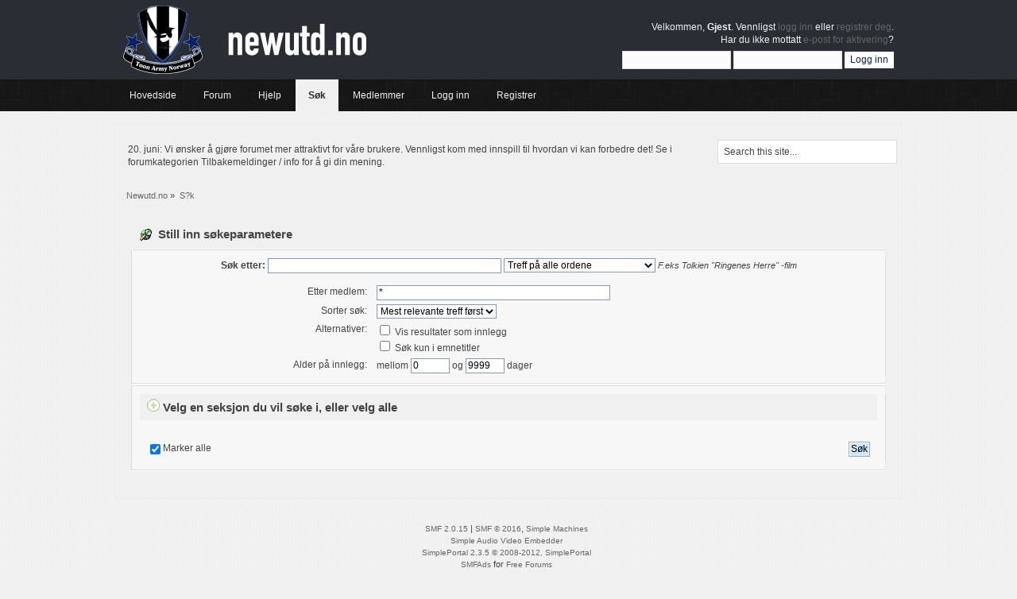

--- FILE ---
content_type: text/html; charset=ISO-8859-1
request_url: https://newutd.no/diskusjon/index.php?PHPSESSID=undheokr30dp0mchmtt6656g01&action=search
body_size: 4157
content:
<!DOCTYPE html PUBLIC "-//W3C//DTD XHTML 1.0 Transitional//EN" "http://www.w3.org/TR/xhtml1/DTD/xhtml1-transitional.dtd">
<html xmlns="http://www.w3.org/1999/xhtml">
<head>
	<link rel="stylesheet" type="text/css" href="https://newutd.no/diskusjon/Themes/relax/css/index.css?fin20" />
	<link rel="stylesheet" type="text/css" href="https://newutd.no/diskusjon/Themes/default/css/webkit.css" />
	<script type="text/javascript" src="https://newutd.no/diskusjon/Themes/default/scripts/script.js?fin20"></script>
	<script type="text/javascript" src="https://newutd.no/diskusjon/Themes/relax/scripts/theme.js?fin20"></script>
	<script type="text/javascript"><!-- // --><![CDATA[
		var smf_theme_url = "https://newutd.no/diskusjon/Themes/relax";
		var smf_default_theme_url = "https://newutd.no/diskusjon/Themes/default";
		var smf_images_url = "https://newutd.no/diskusjon/Themes/relax/images";
		var smf_scripturl = "https://newutd.no/diskusjon/index.php?PHPSESSID=undheokr30dp0mchmtt6656g01&amp;";
		var smf_iso_case_folding = false;
		var smf_charset = "ISO-8859-1";
		var ajax_notification_text = "Laster...";
		var ajax_notification_cancel_text = "Avbryt";
	// ]]></script>
	<meta http-equiv="Content-Type" content="text/html; charset=ISO-8859-1" />
	<meta name="description" content="Still inn søkeparametere" />
	<meta name="keywords" content="Newcastle United Newcastle Toon Army Norsk supporterklubb" />
	<title>Still inn s?keparametere</title>
	<link rel="help" href="https://newutd.no/diskusjon/index.php?PHPSESSID=undheokr30dp0mchmtt6656g01&amp;action=help" />
	<link rel="search" href="https://newutd.no/diskusjon/index.php?PHPSESSID=undheokr30dp0mchmtt6656g01&amp;action=search" />
	<link rel="contents" href="https://newutd.no/diskusjon/index.php?PHPSESSID=undheokr30dp0mchmtt6656g01&amp;" />
	<link rel="alternate" type="application/rss+xml" title="Newutd.no - RSS" href="https://newutd.no/diskusjon/index.php?PHPSESSID=undheokr30dp0mchmtt6656g01&amp;type=rss;action=.xml" />
	<link rel="stylesheet" type="text/css" id="portal_css" href="https://newutd.no/diskusjon/Themes/default/css/portal.css" />
	<script type="text/javascript" src="https://newutd.no/diskusjon/Themes/default/scripts/portal.js?235"></script>
	<script language="JavaScript" type="text/javascript"><!-- // --><![CDATA[
		var sp_images_url = "https://newutd.no/diskusjon/Themes/default/images/sp";
		function sp_collapseBlock(id)
		{
			mode = document.getElementById("sp_block_" + id).style.display == "" ? 0 : 1;
			document.cookie = "sp_block_" + id + "=" + (mode ? 0 : 1);
			document.getElementById("sp_collapse_" + id).src = smf_images_url + (mode ? "/collapse.gif" : "/expand.gif");
			document.getElementById("sp_block_" + id).style.display = mode ? "" : "none";
		}
		function sp_collapseSide(id)
		{
			var sp_sides = new Array();
			sp_sides[1] = "sp_left";
			sp_sides[4] = "sp_right";
			mode = document.getElementById(sp_sides[id]).style.display == "" ? 0 : 1;
			document.cookie = sp_sides[id] + "=" + (mode ? 0 : 1);
			document.getElementById("sp_collapse_side" + id).src = sp_images_url + (mode ? "/collapse.png" : "/expand.png");
			document.getElementById(sp_sides[id]).style.display = mode ? "" : "none";
		}
		window.addEventListener("load", sp_image_resize, false);
	// ]]></script>
</head>
<body>
	   <div id="header">
	         <div class="wrapper">
			<div id="logo">
				<a href="https://newutd.no/diskusjon/index.php?PHPSESSID=undheokr30dp0mchmtt6656g01&amp;" title=""></a>
			</div>
			<div class="user">
							<script type="text/javascript" src="https://newutd.no/diskusjon/Themes/default/scripts/sha1.js"></script>
							<form id="guest_form" action="https://newutd.no/diskusjon/index.php?PHPSESSID=undheokr30dp0mchmtt6656g01&amp;action=login2" method="post" accept-charset="ISO-8859-1"  onsubmit="hashLoginPassword(this, '94e2fcd01df290231fb5c6e5b47b423c');">
								<div class="info">Velkommen, <strong>Gjest</strong>. Vennligst <a href="https://newutd.no/diskusjon/index.php?PHPSESSID=undheokr30dp0mchmtt6656g01&amp;action=login">logg inn</a> eller <a href="https://newutd.no/diskusjon/index.php?PHPSESSID=undheokr30dp0mchmtt6656g01&amp;action=register">registrer deg</a>.<br />Har du ikke mottatt <a href="https://newutd.no/diskusjon/index.php?PHPSESSID=undheokr30dp0mchmtt6656g01&amp;action=activate">e-post for aktivering</a>?</div>
								<input type="text" name="user" size="17" class="input_text" />
								<input type="password" name="passwrd" size="17" class="input_password" />
								<input type="submit" value="Logg inn" class="button_submit" />
								<input type="hidden" name="hash_passwrd" value="" />
								<input type="hidden" name="ebe149e2c" value="94e2fcd01df290231fb5c6e5b47b423c" />
							</form>
			</div>
		</div>
	</div>
	<div id="bar">
	        <div class="wrapper">
			
		<div id="navigation">
			<ul>
				<li id="button_home">
					<a class="firstlevel" href="http://www.newutd.no">
						<span class="last firstlevel">Hovedside</span>
					</a>
				</li>
				<li id="button_forum">
					<a class="firstlevel" href="https://newutd.no/diskusjon/index.php?PHPSESSID=undheokr30dp0mchmtt6656g01&amp;">
						<span class="firstlevel">Forum</span>
					</a>
				</li>
				<li id="button_help">
					<a class="firstlevel" href="https://newutd.no/diskusjon/index.php?PHPSESSID=undheokr30dp0mchmtt6656g01&amp;action=help">
						<span class="firstlevel">Hjelp</span>
					</a>
				</li>
				<li id="button_search">
					<a class="active firstlevel" href="https://newutd.no/diskusjon/index.php?PHPSESSID=undheokr30dp0mchmtt6656g01&amp;action=search">
						<span class="firstlevel">Søk</span>
					</a>
				</li>
				<li id="button_mlist">
					<a class="firstlevel" href="https://newutd.no/diskusjon/index.php?PHPSESSID=undheokr30dp0mchmtt6656g01&amp;action=mlist">
						<span class="firstlevel">Medlemmer</span>
					</a>
					<ul>
						<li>
							<a href="https://newutd.no/diskusjon/index.php?PHPSESSID=undheokr30dp0mchmtt6656g01&amp;action=mlist">
								<span>Se medlemsliste</span>
							</a>
						</li>
						<li>
							<a href="https://newutd.no/diskusjon/index.php?PHPSESSID=undheokr30dp0mchmtt6656g01&amp;action=mlist;sa=search">
								<span class="last">Søk etter medlemmer</span>
							</a>
						</li>
					</ul>
				</li>
				<li id="button_login">
					<a class="firstlevel" href="https://newutd.no/diskusjon/index.php?PHPSESSID=undheokr30dp0mchmtt6656g01&amp;action=login">
						<span class="firstlevel">Logg inn</span>
					</a>
				</li>
				<li id="button_register">
					<a class="firstlevel" href="https://newutd.no/diskusjon/index.php?PHPSESSID=undheokr30dp0mchmtt6656g01&amp;action=register">
						<span class="last firstlevel">Registrer</span>
					</a>
				</li>
			</ul>
		</div>
		</div>
	</div>
	<div id="main_b">
		<div class="wrapper">
			<div id="info_bar">
				<div id="search">
					<form id="search_form" style="margin: 0;" action="https://newutd.no/diskusjon/index.php?PHPSESSID=undheokr30dp0mchmtt6656g01&amp;action=search2" method="post" accept-charset="ISO-8859-1">
						<input class="inputbox" type="text" name="search" value="Search this site..." onfocus="this.value = '';" onblur="if(this.value=='') this.value='Search this site...';" />
						<input type="hidden" name="advanced" value="0" />
					</form>
				</div>
				<div class="news">
				<p>20. juni: Vi ønsker å gjøre forumet mer attraktivt for våre brukere. Vennligst kom med innspill til hvordan vi kan forbedre det! Se i forumkategorien Tilbakemeldinger / info for å gi din mening.</p>
				</div>
			</div>
			<div id="main_content">
	<div class="navigate_section">
		<ul>
			<li>
				<a href="https://newutd.no/diskusjon/index.php?PHPSESSID=undheokr30dp0mchmtt6656g01&amp;"><span>Newutd.no</span></a> &#187;
			</li>
			<li class="last">
				<a href="https://newutd.no/diskusjon/index.php?PHPSESSID=undheokr30dp0mchmtt6656g01&amp;action=search"><span>S?k</span></a>
			</li>
		</ul>
	</div>
	<table id="sp_main">
		<tr>
			<td id="sp_center">
	<form action="https://newutd.no/diskusjon/index.php?PHPSESSID=undheokr30dp0mchmtt6656g01&amp;action=search2" method="post" accept-charset="ISO-8859-1" name="searchform" id="searchform">
		<div class="cat_bar">
			<h3 class="catbg">
				<span class="ie6_header floatleft"><img src="https://newutd.no/diskusjon/Themes/relax/images/buttons/search.gif" alt="" class="icon" />Still inn søkeparametere</span>
			</h3>
		</div>
		<fieldset id="advanced_search">
			<span class="upperframe"><span></span></span>
			<div class="roundframe">
				<input type="hidden" name="advanced" value="1" />
				<span class="enhanced">
					<strong>Søk etter:</strong>
					<input type="text" name="search" maxlength="100" size="40" class="input_text" />
					<script type="text/javascript"><!-- // --><![CDATA[
						function initSearch()
						{
							if (document.forms.searchform.search.value.indexOf("%u") != -1)
								document.forms.searchform.search.value = unescape(document.forms.searchform.search.value);
						}
						createEventListener(window);
						window.addEventListener("load", initSearch, false);
					// ]]></script>
					<select name="searchtype">
						<option value="1" selected="selected">Treff på alle ordene</option>
						<option value="2">Treff på ett eller flere av ordene</option>
					</select>
				</span>
				<em class="smalltext"><em>F.eks</em> Tolkien "Ringenes Herre" -film</em>
				<dl id="search_options">
					<dt>Etter medlem:</dt>
					<dd><input id="userspec" type="text" name="userspec" value="*" size="40" class="input_text" /></dd>
					<dt>Sorter søk:</dt>
					<dd>
						<select id="sort" name="sort">
							<option value="relevance|desc">Mest relevante treff først</option>
							<option value="num_replies|desc">Største emner først</option>
							<option value="num_replies|asc">Minste emner først</option>
							<option value="id_msg|desc">Nyeste emner først</option>
							<option value="id_msg|asc">Eldste emner først</option>
						</select>
					</dd>
					<dt class="options">Alternativer:</dt>
					<dd class="options">
						<label for="show_complete"><input type="checkbox" name="show_complete" id="show_complete" value="1" class="input_check" /> Vis resultater som innlegg</label><br />
						<label for="subject_only"><input type="checkbox" name="subject_only" id="subject_only" value="1" class="input_check" /> Søk kun i emnetitler</label>
					</dd>
					<dt class="between">Alder på innlegg: </dt>
					<dd>mellom <input type="text" name="minage" value="0" size="5" maxlength="4" class="input_text" />&nbsp;og&nbsp;<input type="text" name="maxage" value="9999" size="5" maxlength="4" class="input_text" /> dager</dd>
				</dl>
			</div>
			<span class="lowerframe"><span></span></span>
		</fieldset>
		<fieldset class="flow_hidden">
			<span class="upperframe"><span></span></span>
			<div class="roundframe">
				<div class="title_bar">
					<h4 class="titlebg">
						<a href="javascript:void(0);" onclick="expandCollapseBoards(); return false;"><img src="https://newutd.no/diskusjon/Themes/relax/images/expand.gif" id="expandBoardsIcon" alt="" /></a> <a href="javascript:void(0);" onclick="expandCollapseBoards(); return false;"><strong>Velg en seksjon du vil søke i, eller velg alle</strong></a>
					</h4>
				</div>
				<div class="flow_auto" id="searchBoardsExpand" style="display: none;">
					<ul class="ignoreboards floatleft">
						<li class="category">
							<a href="javascript:void(0);" onclick="selectBoards([19, 1, 14, 3, 21, 2, 13, 4]); return false;">Newcastle United</a>
							<ul>
								<li class="board">
									<label for="brd19" style="margin-left: 0em;"><input type="checkbox" id="brd19" name="brd[19]" value="19" checked="checked" class="input_check" /> Toon Army Norway (TAN)</label>
								</li>
								<li class="board">
									<label for="brd1" style="margin-left: 0em;"><input type="checkbox" id="brd1" name="brd[1]" value="1" checked="checked" class="input_check" /> Generelt</label>
								</li>
								<li class="board">
									<label for="brd14" style="margin-left: 0em;"><input type="checkbox" id="brd14" name="brd[14]" value="14" checked="checked" class="input_check" /> Spillere og ledere</label>
								</li>
								<li class="board">
									<label for="brd3" style="margin-left: 0em;"><input type="checkbox" id="brd3" name="brd[3]" value="3" checked="checked" class="input_check" /> Kamper</label>
								</li>
								<li class="board">
									<label for="brd21" style="margin-left: 1em;"><input type="checkbox" id="brd21" name="brd[21]" value="21" checked="checked" class="input_check" /> Pubtreff</label>
								</li>
								<li class="board">
									<label for="brd2" style="margin-left: 0em;"><input type="checkbox" id="brd2" name="brd[2]" value="2" checked="checked" class="input_check" /> Transfers</label>
								</li>
							</ul>
						</li>
					</ul>
					<ul class="ignoreboards floatright">
						<li class="category">
							<ul>
								<li class="board">
									<label for="brd13" style="margin-left: 0em;"><input type="checkbox" id="brd13" name="brd[13]" value="13" checked="checked" class="input_check" /> Reiser</label>
								</li>
								<li class="board">
									<label for="brd4" style="margin-left: 0em;"><input type="checkbox" id="brd4" name="brd[4]" value="4" checked="checked" class="input_check" /> Annet</label>
								</li>
							</ul>
						</li>
						<li class="category">
							<a href="javascript:void(0);" onclick="selectBoards([5, 6]); return false;">Fotball</a>
							<ul>
								<li class="board">
									<label for="brd5" style="margin-left: 0em;"><input type="checkbox" id="brd5" name="brd[5]" value="5" checked="checked" class="input_check" /> Fotballens verden</label>
								</li>
								<li class="board">
									<label for="brd6" style="margin-left: 0em;"><input type="checkbox" id="brd6" name="brd[6]" value="6" checked="checked" class="input_check" /> Fotballspill</label>
								</li>
							</ul>
						</li>
						<li class="category">
							<a href="javascript:void(0);" onclick="selectBoards([8, 10]); return false;">Newutd.no</a>
							<ul>
								<li class="board">
									<label for="brd8" style="margin-left: 0em;"><input type="checkbox" id="brd8" name="brd[8]" value="8" checked="checked" class="input_check" /> Tilbakemeldinger / info</label>
								</li>
								<li class="board">
									<label for="brd10" style="margin-left: 0em;"><input type="checkbox" id="brd10" name="brd[10]" value="10" checked="checked" class="input_check" /> Chit chat</label>
								</li>
							</ul>
						</li>
					</ul>
				</div>
				<br class="clear" />
				<div class="padding">
					<input type="checkbox" name="all" id="check_all" value="" checked="checked" onclick="invertAll(this, this.form, 'brd');" class="input_check floatleft" />
					<label for="check_all" class="floatleft">Marker alle</label>
					<input type="submit" name="submit" value="Søk" class="button_submit floatright" />
				</div>
				<br class="clear" />
			</div>
			<span class="lowerframe"><span></span></span>
		</fieldset>
	</form>

	<script type="text/javascript"><!-- // --><![CDATA[
		function selectBoards(ids)
		{
			var toggle = true;

			for (i = 0; i < ids.length; i++)
				toggle = toggle & document.forms.searchform["brd" + ids[i]].checked;

			for (i = 0; i < ids.length; i++)
				document.forms.searchform["brd" + ids[i]].checked = !toggle;
		}

		function expandCollapseBoards()
		{
			var current = document.getElementById("searchBoardsExpand").style.display != "none";

			document.getElementById("searchBoardsExpand").style.display = current ? "none" : "";
			document.getElementById("expandBoardsIcon").src = smf_images_url + (current ? "/expand.gif" : "/collapse.gif");
		}
	// ]]></script>
			</td>
		</tr>
	</table>
			</div>
		</div>
	</div>
	<div id="footer">
		<ul class="reset">
			<li class="copyright" style="line-height: 1.5em;">
			<span class="smalltext" style="display: inline; visibility: visible; font-family: Verdana, Arial, sans-serif;"><a href="https://newutd.no/diskusjon/index.php?PHPSESSID=undheokr30dp0mchmtt6656g01&amp;action=credits" title="Simple Machines Forum" target="_blank" class="new_win">SMF 2.0.15</a> |
 <a href="http://www.simplemachines.org/about/smf/license.php" title="License" target="_blank" class="new_win">SMF &copy; 2016</a>, <a href="http://www.simplemachines.org" title="Simple Machines" target="_blank" class="new_win">Simple Machines</a><br /><a href="http://www.createaforum.com" target="_blank">Simple Audio Video Embedder</a><br /><a href="http://www.simpleportal.net/" target="_blank" class="new_win">SimplePortal 2.3.5 &copy; 2008-2012, SimplePortal</a><br /><span class="smalltext"><a href="http://www.smfads.com" target="_blank">SMFAds</a> for <a href="http://www.createaforum.com" title="Forum Hosting">Free Forums</a></span>
			</span></li>
			<li><a id="button_xhtml" href="http://validator.w3.org/check?uri=referer" target="_blank" class="new_win" title="XHTML 1.0 godkjent!"><span>XHTML</span></a></li>
			<li><a id="button_rss" href="https://newutd.no/diskusjon/index.php?PHPSESSID=undheokr30dp0mchmtt6656g01&amp;action=.xml;type=rss" class="new_win"><span>RSS</span></a></li>
			<li class="last"><a id="button_wap2" href="https://newutd.no/diskusjon/index.php?PHPSESSID=undheokr30dp0mchmtt6656g01&amp;wap2" class="new_win"><span>WAP2</span></a></li>
		</ul>
	</div>
</body></html>